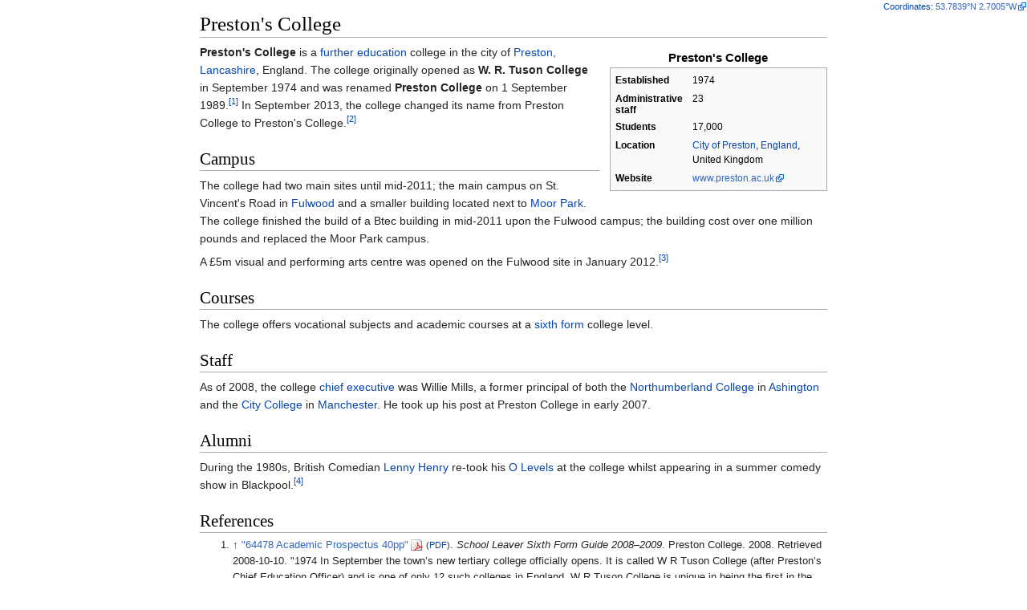

--- FILE ---
content_type: text/html
request_url: https://ipfs.io/ipfs/QmXoypizjW3WknFiJnKLwHCnL72vedxjQkDDP1mXWo6uco/wiki/Preston's_College.html
body_size: 10609
content:
<html><head>
    <meta charset="UTF-8">
    <title>Preston's College</title>
    <meta name="viewport" content="width=device-width, initial-scale=1.0">
    <link rel="stylesheet" href="../-/s/style.css">
    <script src="../-/j/head.js"></script>
  <meta name="geo.position" content="53.7839;-2.7005"></head>
  <body class="mw-body mw-body-content mediawiki" style="background-color: white; margin: 0; border-width: 0px; padding: 0px;">
    <div id="content" class="mw-body" style="padding: 1em; border-width: 0px; max-width: 55.8em; margin: 0 auto 0 auto">
      <a id="top"></a>
      <h1 id="titleHeading" style="background-color: white; margin: 0;">Preston's College</h1>
      <div id="mw-content-text"><p id="mwAQ"><span style="font-size: small;" id="mwAg"><span id="coordinates"><a href="Geographic_coordinate_system.html" title="Geographic coordinate system">Coordinates</a>: <span class=" nourlexpansion"><a href="geo:53.7839,-2.7005" class="external"><span class="geo-nondefault"><span class="geo-dms" title="Maps, aerial photos, and other data for this location"><span class="latitude">53°47′02″N</span> <span class="longitude">2°42′02″W</span></span></span><span class="geo-multi-punct"><span>﻿</span> / <span>﻿</span></span><span class="geo-default"><span class="geo-dec" title="Maps, aerial photos, and other data for this location">53.7839°N 2.7005°W</span><span style="display:none"><span>﻿</span> / <span class="geo">53.7839; -2.7005</span></span></span></a></span></span></span></p>
<table class="infobox vcard" style="width:22em" id="mwBA"><caption class="fn org">Preston's College</caption><tbody><tr><th scope="row" style="padding-right:0.65em;">Established</th><td>
1974</td></tr><tr><th scope="row" style="padding-right:0.65em;"><div style="padding:0.1em 0;line-height:1.2em;">Administrative staff</div></th><td>
23</td></tr><tr><th scope="row" style="padding-right:0.65em;">Students</th><td>
17,000</td></tr><tr><th scope="row" style="padding-right:0.65em;">Location</th><td class="adr">
<span class="locality"><a href="Preston%2C_Lancashire.html" title="Preston, Lancashire">City of Preston</a></span>, <span class="country-name"><a href="England.html" title="England">England</a>, United Kingdom</span></td></tr><tr><th scope="row" style="padding-right:0.65em;">Website</th><td>
<a href="http://www.preston.ac.uk" class="external">www.preston.ac.uk</a></td></tr></tbody></table>

<p id="mwBg"><b id="mwBw">Preston's College</b> is a <a href="Further_education.html" title="Further education" id="mwCA">further education</a> college in the city of <a href="Preston%2C_Lancashire.html" title="Preston, Lancashire" id="mwCQ">Preston, Lancashire</a>, England.  The college originally opened as <b id="mwCg">W. R. Tuson College</b> in September 1974 and was renamed <b id="mwCw">Preston College</b> on 1 September 1989.<sup id="cite_ref-1"><a href="#cite_note-1" style="counter-reset: mw-Ref 1;"><span class="mw-reflink-text">[1]</span></a></sup> In September 2013, the college changed its name from Preston College to Preston's College.<sup id="cite_ref-Apostrophe_2-0"><a href="#cite_note-Apostrophe-2" style="counter-reset: mw-Ref 2;"><span class="mw-reflink-text">[2]</span></a></sup></p>

<h2 id="Campus">Campus</h2>
<p id="mwDA">The college had two main sites until mid-2011; the main campus on St. Vincent's Road in <a href="Fulwood%2C_Lancashire.html" title="Fulwood, Lancashire" id="mwDQ">Fulwood</a> and a smaller building located next to <a href="Moor_Park%2C_Preston.html" title="Moor Park, Preston" id="mwDg">Moor Park</a>. The college finished the build of a Btec building in mid-2011 upon the Fulwood campus; the building cost over one million pounds and replaced the Moor Park campus.</p>

<p id="mwDw">A £5m visual and performing arts centre was opened on the Fulwood site in January 2012.<sup id="cite_ref-3"><a href="#cite_note-3" style="counter-reset: mw-Ref 3;"><span class="mw-reflink-text">[3]</span></a></sup></p>

<h2 id="Courses">Courses</h2>
<p id="mwEA">The college offers vocational subjects and academic courses at a <a href="Sixth_form.html" title="Sixth form" id="mwEQ">sixth form</a> college level. </p>

<h2 id="Staff">Staff</h2>
<p id="mwEg">As of 2008, the college <a href="CEO.html" title="CEO" id="mwEw">chief executive</a> was Willie Mills, a former principal of both the <a href="Northumberland_College.html" title="Northumberland College" id="mwFA">Northumberland College</a> in <a href="Ashington%2C_Northumberland.html" title="Ashington, Northumberland" id="mwFQ">Ashington</a> and the <a href="City_College%2C_Manchester.html" title="City College, Manchester" id="mwFg">City College</a> in <a href="Manchester.html" title="Manchester" id="mwFw">Manchester</a>. He took up his post at Preston College in early 2007.</p>

<h2 id="Alumni">Alumni</h2>
<p id="mwGA">During the 1980s, British Comedian <a href="Lenny_Henry.html" title="Lenny Henry" id="mwGQ">Lenny Henry</a> re-took his <a href="O_Levels.html" title="O Levels" id="mwGg">O Levels</a> at the college whilst appearing in a summer comedy show in Blackpool.<sup id="cite_ref-4"><a href="#cite_note-4" style="counter-reset: mw-Ref 4;"><span class="mw-reflink-text">[4]</span></a></sup></p>

<h2 id="References">References</h2>
<div class="reflist " style=" list-style-type: decimal;" id="mwGw">
<ol class="mw-references"><li id="cite_note-1"><a href="#cite_ref-1"><span class="mw-linkback-text">↑ </span></a> <span id="mw-reference-text-cite_note-1" class="mw-reference-text"><cite class="citation web" id="mwHA"><a href="http://www.preston.ac.uk/WSCourseSearch/publications/academic/academic_prospectus.pdf" id="mwHQ" class="external">"64478 Academic Prospectus 40pp"</a> <span style="font-size:85%;" id="mwHg">(<a href="PDF.html" title="PDF" id="mwHw">PDF</a>)</span>. <i id="mwIA">School Leaver Sixth Form Guide 2008–2009</i>. Preston College. 2008<span class="reference-accessdate" id="mwIQ">. Retrieved <span class="nowrap" id="mwIg">2008-10-10</span></span>. <q id="mwIw">1974 In September the town’s new tertiary college officially opens. It is called W R Tuson College (after Preston’s Chief Education Officer) and is one of only 12 such colleges in England. W R Tuson College is unique in being the first in the country to offer a true union of academic and vocational  courses, [..] 1989 To reflect its growing national profile, W R Tuson College is officially renamed Preston College on 1 September.</q></cite><span title="ctx_ver=Z39.88-2004&amp;rfr_id=info%3Asid%2Fen.wikipedia.org%3APreston%27s+College&amp;rft.atitle=64478+Academic+Prospectus+40pp&amp;rft.date=2008&amp;rft.genre=unknown&amp;rft_id=http%3A%2F%2Fwww.preston.ac.uk%2FWSCourseSearch%2Fpublications%2Facademic%2Facademic_prospectus.pdf&amp;rft.jtitle=School+Leaver+Sixth+Form+Guide+2008%932009&amp;rft_val_fmt=info%3Aofi%2Ffmt%3Akev%3Amtx%3Ajournal" class="Z3988" id="mwJA"><span style="display:none;" id="mwJQ"><span id="mwJg">&nbsp;</span></span></span> </span></li><li id="cite_note-Apostrophe-2"><a href="#cite_ref-Apostrophe_2-0"><span class="mw-linkback-text">↑ </span></a> <span id="mw-reference-text-cite_note-Apostrophe-2" class="mw-reference-text"><cite class="citation web" id="mwMA"><a href="http://www.lep.co.uk/news/business/apostrophe-costs-preston-s-college-25-000-1-6052616" id="mwMQ" class="external">"Apostrophe costs Preston's College £25,000"</a>. <i id="mwMg">Lancashire Evening Post</i><span class="reference-accessdate" id="mwMw">. Retrieved <span class="nowrap" id="mwNA">2013-09-17</span></span>.</cite><span title="ctx_ver=Z39.88-2004&amp;rfr_id=info%3Asid%2Fen.wikipedia.org%3APreston%27s+College&amp;rft.atitle=Apostrophe+costs+Preston%99s+College+%A325%2C000&amp;rft.genre=unknown&amp;rft_id=http%3A%2F%2Fwww.lep.co.uk%2Fnews%2Fbusiness%2Fapostrophe-costs-preston-s-college-25-000-1-6052616&amp;rft.jtitle=Lancashire+Evening+Post&amp;rft_val_fmt=info%3Aofi%2Ffmt%3Akev%3Amtx%3Ajournal" class="Z3988" id="mwNQ"><span style="display:none;" id="mwNg"><span id="mwNw">&nbsp;</span></span></span></span></li><li id="cite_note-3"><a href="#cite_ref-3"><span class="mw-linkback-text">↑ </span></a> <span id="mw-reference-text-cite_note-3" class="mw-reference-text"><cite class="citation news" id="mwOA"><a href="http://www.bbc.co.uk/news/uk-england-lancashire-16616151" id="mwOQ" class="external">"Preston College opens new £5m performing arts academy"</a>. BBC. 2012-01-18<span class="reference-accessdate" id="mwOg">. Retrieved <span class="nowrap" id="mwOw">2012-01-20</span></span>.</cite><span title="ctx_ver=Z39.88-2004&amp;rfr_id=info%3Asid%2Fen.wikipedia.org%3APreston%27s+College&amp;rft.atitle=Preston+College+opens+new+%A35m+performing+arts+academy&amp;rft.date=2012-01-18&amp;rft.genre=article&amp;rft_id=http%3A%2F%2Fwww.bbc.co.uk%2Fnews%2Fuk-england-lancashire-16616151&amp;rft_val_fmt=info%3Aofi%2Ffmt%3Akev%3Amtx%3Ajournal" class="Z3988" id="mwPA"><span style="display:none;" id="mwPQ"><span id="mwPg">&nbsp;</span></span></span></span></li><li id="cite_note-4"><a href="#cite_ref-4"><span class="mw-linkback-text">↑ </span></a> <span id="mw-reference-text-cite_note-4" class="mw-reference-text"><cite class="citation web" id="mwPw"><a href="http://archive.thisislancashire.co.uk/2007/1/25/964236.html" id="mwQA" class="external">"Lenny Henry's Preston memories"</a>. <i id="mwQQ">This is Lancashire</i>. Newsquest Media Group. 2008-01-27<span class="reference-accessdate" id="mwQg">. Retrieved <span class="nowrap" id="mwQw">2008-10-11</span></span>. <q id="mwRA">Henry left school without any qualifications but decided to retake his O levels at Preston College - then called WR Tuson College - while appearing in a summer season in Blackpool with Cannon and Ball in the early 1980s. [..] "I thought 'I'm going to do my O levels', which is a bizarre thing for a rock 'n' roll 21-year-old comedian to do."</q></cite><span title="ctx_ver=Z39.88-2004&amp;rfr_id=info%3Asid%2Fen.wikipedia.org%3APreston%27s+College&amp;rft.atitle=Lenny+Henry%27s+Preston+memories&amp;rft.date=2008-01-27&amp;rft.genre=unknown&amp;rft_id=http%3A%2F%2Farchive.thisislancashire.co.uk%2F2007%2F1%2F25%2F964236.html&amp;rft.jtitle=This+is+Lancashire&amp;rft_val_fmt=info%3Aofi%2Ffmt%3Akev%3Amtx%3Ajournal" class="Z3988" id="mwRQ"><span style="display:none;" id="mwRg"><span id="mwRw">&nbsp;</span></span></span></span></li></ol></div>

<h2 id="External_links">External links</h2>
<ul id="mwSA"><li id="mwSQ"> <a href="http://www.preston.ac.uk/" id="mwSg" class="external">Preston's College</a></li></ul>

<div class="navbox" style="padding:3px" id="mwSw"><table class="nowraplinks collapsible autocollapse navbox-inner" style="border-spacing:0;background:transparent;color:inherit"><tbody><tr><th scope="col" class="navbox-title" colspan="2"><div id="Schools_in_Lancashire" style="font-size:114%"><a href="List_of_schools_in_Lancashire.html" title="List of schools in Lancashire">Schools in Lancashire</a></div></th></tr><tr style="height:2px"><td colspan="2"></td></tr><tr><th scope="row" class="navbox-group"><a href="Primary_school.html" title="Primary school">Primary schools</a></th><td class="navbox-list navbox-odd hlist" style="text-align:left;border-left-width:2px;border-left-style:solid;width:100%;padding:0px"><div style="padding:0em 0.25em">
<ul><li> <a href="Maharishi_School.html" title="Maharishi School">Maharishi School</a></li></ul>
</div></td></tr><tr style="height:2px"><td colspan="2"></td></tr><tr><th scope="row" class="navbox-group"><a href="Secondary_school.html" title="Secondary school">Secondary<br> schools</a></th><td class="navbox-list navbox-even hlist" style="text-align:left;border-left-width:2px;border-left-style:solid;width:100%;padding:0px"><div style="padding:0em 0.25em">
<ul><li> <a href="Academy%40Worden.html" title="Academy@Worden">Academy@Worden</a></li>
<li> <a href="Accrington_Academy.html" title="Accrington Academy">Accrington Academy</a></li>
<li> <a href="Albany_Academy%2C_Chorley.html" title="Albany Academy, Chorley">Albany Academy</a></li>
<li> <a href="Alder_Grange_Community_and_Technology_School.html" title="Alder Grange Community and Technology School">Alder Grange Community School</a></li>
<li> <a href="All_Hallows_Catholic_High_School.html" title="All Hallows Catholic High School">All Hallows RC High School</a></li>
<li> <a href="All_Saints'_Catholic_High_School%2C_Rawtenstall.html" title="All Saints' Catholic High School, Rawtenstall">All Saints' RC School</a></li>
<li> <a href="Archbishop_Temple_School.html" title="Archbishop Temple School">Archbishop Temple School</a></li>
<li> <a href="Ashton_Community_Science_College.html" title="Ashton Community Science College">Ashton Community Science College</a></li>
<li> <a href="Balshaw's_CE_High_School.html" title="Balshaw's CE High School">Balshaw's CE High School</a></li>
<li> <a href="Baines_School.html" title="Baines School">Baines School</a></li>
<li> <a href="Bishop_Rawstorne_Church_of_England_Academy.html" title="Bishop Rawstorne Church of England Academy">Bishop Rawstorne CE Academy</a></li>
<li> <a href="Blessed_Trinity_RC_College.html" title="Blessed Trinity RC College">Blessed Trinity RC College</a></li>
<li> <a href="Bowland_High.html" title="Bowland High">Bowland High</a></li>
<li> <a href="Broughton_High_School%2C_Lancashire.html" title="Broughton High School, Lancashire">Broughton High School</a></li>
<li> <a href="Brownedge_St_Mary's_Catholic_High_School.html" title="Brownedge St Mary's Catholic High School">Brownedge St Mary's RC High School</a></li>
<li> <a href="Burnley_High_School.html" title="Burnley High School">Burnley High School</a></li>
<li> <a href="Burscough_Priory_Science_College.html" title="Burscough Priory Science College">Burscough Priory Science College</a></li>
<li> <a href="Cardinal_Allen_Catholic_High_School.html" title="Cardinal Allen Catholic High School">Cardinal Allen Catholic High School</a></li>
<li> <a href="Carnforth_High_School.html" title="Carnforth High School">Carnforth High School</a></li>
<li> <a href="Carr_Hill_High_School.html" title="Carr Hill High School">Carr Hill High School</a></li>
<li> <a href="Central_Lancaster_High_School.html" title="Central Lancaster High School">Central Lancaster High School</a></li>
<li> <a href="Christ_the_King_Catholic_High_School%2C_Preston.html" title="Christ the King Catholic High School, Preston">Christ the King RC High School</a></li>
<li> <a href="Colne_Park_High_School.html" title="Colne Park High School">Colne Park High School</a></li>
<li> <a href="Colne_Primet_Academy.html" title="Colne Primet Academy">Colne Primet Academy</a></li>
<li> <a href="Corpus_Christi_Catholic_High_School%2C_Fulwood.html" title="Corpus Christi Catholic High School, Fulwood">Corpus Christi RC High School</a></li>
<li> <a href="Fearns_Community_Sports_College.html" title="Fearns Community Sports College">Fearns Community School</a></li>
<li> <a href="Fleetwood_High_School.html" title="Fleetwood High School">Fleetwood High School</a></li>
<li> <a href="Fulwood_Academy.html" title="Fulwood Academy">Fulwood Academy</a></li>
<li> <a href="Garstang_Community_Academy.html" title="Garstang Community Academy">Garstang Community Academy</a></li>
<li> <a href="Haslingden_High_School.html" title="Haslingden High School">Haslingden High School</a></li>
<li> <a href="Hameldon_Community_College.html" title="Hameldon Community College">Hameldon Community College</a></li>
<li> <a href="Heysham_High_School.html" title="Heysham High School">Heysham High School</a></li>
<li> <a href="Hodgson_Academy.html" title="Hodgson Academy">Hodgson Academy</a></li>
<li> <a href="The_Hollins_Technology_College.html" title="The Hollins Technology College">The Hollins Technology College</a></li>
<li> <a href="Holy_Cross_Catholic_High_School_(Chorley).html" title="Holy Cross Catholic High School (Chorley)">Holy Cross RC High School</a></li>
<li> <a href="Hutton_Grammar_School.html" title="Hutton Grammar School">Hutton Grammar School</a></li>
<li> <a href="Lathom_High_School.html" title="Lathom High School">Lathom High School</a></li>
<li> <a href="Leyland_St_Mary's_Catholic_High_School.html" title="Leyland St Mary's Catholic High School">Leyland St Mary's RC High School</a></li>
<li> <a href="Longridge_High_School.html" title="Longridge High School">Longridge High School</a></li>
<li> <a href="Lostock_Hall_Academy.html" title="Lostock Hall Academy">Lostock Hall Academy</a></li>
<li> <a href="Lytham_St._Annes_High_Technology_College.html" title="Lytham St. Annes High Technology College">Lytham St. Annes High School</a></li>
<li> <a href="Maharishi_School.html" title="Maharishi School">Maharishi School</a></li>
<li> <a href="Marsden_Heights_Community_College.html" title="Marsden Heights Community College">Marsden Heights Community College</a></li>
<li> <a href="Millfield_High_School.html" title="Millfield High School">Millfield High School</a></li>
<li> <a href="Moor_Park_High_School.html" title="Moor Park High School">Moor Park High School</a></li>
<li> <a href="Morecambe_High_School.html" title="Morecambe High School">Morecambe High School</a></li>
<li> <a href="Mount_Carmel_Roman_Catholic_High_School.html" title="Mount Carmel Roman Catholic High School">Mount Carmel RC High School</a></li>
<li> <a href="Norden_High_School_and_Sports_College.html" title="Norden High School and Sports College">Norden High School</a></li>
<li> <a href="Ormskirk_School.html" title="Ormskirk School">Ormskirk School</a></li>
<li> <a href="Our_Lady_Queen_of_Peace_Catholic_Engineering_College.html" title="Our Lady Queen of Peace Catholic Engineering College">Our Lady Queen of Peace Catholic Engineering College</a></li>
<li> <a href="Our_Lady's_Catholic_College.html" title="Our Lady's Catholic College">Our Lady's Catholic College</a></li>
<li> <a href="Our_Lady's_Catholic_High_School.html" title="Our Lady's Catholic High School">Our Lady's Catholic High School</a></li>
<li> <a href="Parklands_High_School%2C_Chorley.html" title="Parklands High School, Chorley">Parklands High School</a></li>
<li> <a href="Pendle_Vale_College.html" title="Pendle Vale College">Pendle Vale College</a></li>
<li> <a href="Penwortham_Girls'_High_School.html" title="Penwortham Girls' High School">Penwortham Girls' High School</a></li>
<li> <a href="Penwortham_Priory_Academy.html" title="Penwortham Priory Academy">Penwortham Priory Academy</a></li>
<li> <a href="Preston_Muslim_Girls_High_School.html" title="Preston Muslim Girls High School">Preston Muslim Girls High School</a></li>
<li> <a href="Rhyddings_Business_and_Enterprise_School.html" title="Rhyddings Business and Enterprise School">Rhyddings Business and Enterprise School</a></li>
<li> <a href="Ribblesdale_High_School.html" title="Ribblesdale High School">Ribblesdale High School</a></li>
<li> <a href="Ripley_St._Thomas_Church_of_England_High_School.html" title="Ripley St. Thomas Church of England High School">Ripley St Thomas CE High School</a></li>
<li> <a href="Saint_Aidan's_C_of_E_Technology_College.html" title="Saint Aidan's C of E Technology College">St Aidan's CE Technology College</a></li>
<li> <a href="St_Augustine's_RC_High_School%2C_Billington.html" title="St Augustine's RC High School, Billington">St Augustine's RC High School</a></li>
<li> <a href="St_Bede's_Catholic_High_School%2C_Lytham_St_Annes.html" title="St Bede's Catholic High School, Lytham St Annes">St Bede's, Lytham St Annes</a></li>
<li> <a href="St_Bede's_Catholic_High_School%2C_Ormskirk.html" title="St Bede's Catholic High School, Ormskirk">St Bede's, Ormskirk</a></li>
<li> <a href="St_Cecilia's_Roman_Catholic_High_School.html" title="St Cecilia's Roman Catholic High School">St Cecilia's RC High School</a></li>
<li> <a href="St_Christopher's_Church_of_England_High_School%2C_Accrington.html" title="St Christopher's Church of England High School, Accrington">St Christopher's CE High School</a></li>
<li> <a href="St_Michael's_Church_of_England_High_School%2C_Chorley.html" title="St Michael's Church of England High School, Chorley">St Michael's CE High School</a></li>
<li> <a href="Ss_John_Fisher_and_Thomas_More_Roman_Catholic_High_School.html" title="Ss John Fisher and Thomas More Roman Catholic High School">Ss John Fisher and Thomas More RC High School</a></li>
<li> <a href="Shuttleworth_College_(Lancashire).html" title="Shuttleworth College (Lancashire)">Shuttleworth College</a></li>
<li> <a href="Sir_John_Thursby_Community_College.html" title="Sir John Thursby Community College">Sir John Thursby Community College</a></li>
<li> <a href="Southlands_High_School.html" title="Southlands High School">Southlands High School</a></li>
<li> <a href="Tarleton_Academy.html" title="Tarleton Academy">Tarleton Academy</a></li>
<li> <a href="Unity_College_(Burnley).html" title="Unity College (Burnley)">Unity College</a></li>
<li> <a href="Up_Holland_High_School.html" title="Up Holland High School">Up Holland High School</a></li>
<li> <a href="University_Technical_College_Lancashire.html" title="University Technical College Lancashire">UTC Lancashire</a></li>
<li> <a href="Walton-Le-Dale_Arts_College_%26_High_School.html" title="Walton-Le-Dale Arts College &amp; High School">Walton-Le-Dale High School</a></li>
<li> <a href="Wellfield_High_School.html" title="Wellfield High School">Wellfield High School</a></li>
<li> <a href="West_Craven_High_School%2C_Barnoldswick.html" title="West Craven High School, Barnoldswick">West Craven High School</a></li>
<li> <a href="Whitworth_Community_High_School.html" title="Whitworth Community High School">Whitworth Community High School</a></li></ul>
</div></td></tr><tr style="height:2px"><td colspan="2"></td></tr><tr><th scope="row" class="navbox-group"><a href="Grammar_school.html" title="Grammar school">Grammar schools</a></th><td class="navbox-list navbox-odd hlist" style="text-align:left;border-left-width:2px;border-left-style:solid;width:100%;padding:0px"><div style="padding:0em 0.25em">
<ul><li> <a href="Bacup_and_Rawtenstall_Grammar_School.html" title="Bacup and Rawtenstall Grammar School">Bacup and Rawtenstall Grammar School</a></li>
<li> <a href="Clitheroe_Royal_Grammar_School.html" title="Clitheroe Royal Grammar School">Clitheroe Royal Grammar School</a> </li>
<li> <a href="Lancaster_Girls'_Grammar_School.html" title="Lancaster Girls' Grammar School">Lancaster Girls' Grammar School</a></li>
<li> <a href="Lancaster_Royal_Grammar_School.html" title="Lancaster Royal Grammar School">Lancaster Royal Grammar School</a></li></ul>
</div></td></tr><tr style="height:2px"><td colspan="2"></td></tr><tr><th scope="row" class="navbox-group"><a href="Independent_school_(United_Kingdom).html" title="Independent school (United Kingdom)">Independent<br> schools</a></th><td class="navbox-list navbox-even hlist" style="text-align:left;border-left-width:2px;border-left-style:solid;width:100%;padding:0px"><div style="padding:0em 0.25em">
<ul><li> <a href="Arnold_KEQMS.html" title="Arnold KEQMS">Arnold KEQMS</a></li>
<li> <a href="Ashbridge_School.html" title="Ashbridge School">Ashbridge School</a></li>
<li> <a href="Heathland_School.html" title="Heathland School">Heathland School</a></li>
<li> <a href="Kirkham_Grammar_School.html" title="Kirkham Grammar School">Kirkham Grammar School</a></li>
<li> <a href="Moorland_School.html" title="Moorland School">Moorland School</a></li>
<li> <a href="Oakhill_College%2C_Whalley.html" title="Oakhill College, Whalley">Oakhill College</a></li>
<li> <a href="Rossall_School.html" title="Rossall School">Rossall School</a></li>
<li> <a href="St_Annes_College_Grammar_School.html" title="St Annes College Grammar School">St Annes College Grammar School</a></li>
<li> <a href="Scarisbrick_Hall_School.html" title="Scarisbrick Hall School">Scarisbrick Hall School</a></li>
<li> <a href="Stonyhurst_College.html" title="Stonyhurst College">Stonyhurst College</a></li></ul>
</div></td></tr><tr style="height:2px"><td colspan="2"></td></tr><tr><th scope="row" class="navbox-group"><a href="Further_education.html" title="Further education">Further education</a></th><td class="navbox-list navbox-even hlist" style="text-align:left;border-left-width:2px;border-left-style:solid;width:100%;padding:0px"><div style="padding:0em 0.25em">
<ul><li> <a href="Accrington_and_Rossendale_College.html" title="Accrington and Rossendale College">Accrington and Rossendale College</a></li>
<li> <a href="Burnley_College.html" title="Burnley College">Burnley College</a></li>
<li> <a href="Cardinal_Newman_College.html" title="Cardinal Newman College">Cardinal Newman College</a></li>
<li> <a href="Lancashire_College.html" title="Lancashire College">Lancashire College</a></li>
<li> <a href="Lancaster_and_Morecambe_College.html" title="Lancaster and Morecambe College">Lancaster and Morecambe College</a></li>
<li> <a href="Nelson_and_Colne_College.html" title="Nelson and Colne College">Nelson and Colne College</a></li>
<li> <a href="" title="Preston's College">Preston's College</a></li>
<li> <a href="Runshaw_College.html" title="Runshaw College">Runshaw College</a></li></ul>
</div></td></tr></tbody></table></div>
<div class="navbox" style="padding:3px" id="mwTA"><table class="nowraplinks collapsible autocollapse navbox-inner" style="border-spacing:0;background:transparent;color:inherit"><tbody><tr><th scope="col" class="navbox-title" colspan="2"><div id="Universities_and_colleges_in_North_West_England" style="font-size:114%">Universities and colleges in <a href="North_West_England.html" title="North West England">North West England</a></div></th></tr><tr style="height:2px"><td colspan="2"></td></tr><tr><th scope="row" class="navbox-group">Universities</th><td class="navbox-list navbox-odd hlist" style="text-align:left;border-left-width:2px;border-left-style:solid;width:100%;padding:0px"><div style="padding:0em 0.25em">
<ul><li> <a href="University_of_Bolton.html" title="University of Bolton">Bolton</a></li>
<li> <a href="BPP_University.html" title="BPP University">BPP</a></li>
<li> <a href="University_of_Central_Lancashire.html" title="University of Central Lancashire">Central Lancashire</a></li>
<li> <a href="University_of_Chester.html" title="University of Chester">Chester</a></li>
<li> <a href="University_of_Cumbria.html" title="University of Cumbria">Cumbria</a></li>
<li> <a href="Edge_Hill_University.html" title="Edge Hill University">Edge Hill</a></li>
<li> <a href="Lancaster_University.html" title="Lancaster University">Lancaster</a></li>
<li> <a href="University_of_Law.html" title="University of Law">Law</a></li>
<li> <a href="University_of_Liverpool.html" title="University of Liverpool">Liverpool</a></li>
<li> <a href="Liverpool_Hope_University.html" title="Liverpool Hope University">Liverpool Hope</a></li>
<li> <a href="Liverpool_John_Moores_University.html" title="Liverpool John Moores University">Liverpool John Moores</a></li>
<li> <a href="University_of_Manchester.html" title="University of Manchester">Manchester</a></li>
<li> <a href="Manchester_Metropolitan_University.html" title="Manchester Metropolitan University">Manchester Metropolitan</a></li>
<li> <a href="University_of_Salford.html" title="University of Salford">Salford</a></li></ul>
</div></td></tr><tr style="height:2px"><td colspan="2"></td></tr><tr><th scope="row" class="navbox-group">University colleges</th><td class="navbox-list navbox-even hlist" style="text-align:left;border-left-width:2px;border-left-style:solid;width:100%;padding:0px"><div style="padding:0em 0.25em">
<ul><li> <a href="Royal_Northern_College_of_Music.html" title="Royal Northern College of Music">Royal Northern College of Music</a></li></ul>
</div></td></tr><tr style="height:2px"><td colspan="2"></td></tr><tr><th scope="row" class="navbox-group">Further Education colleges</th><td class="navbox-list navbox-odd hlist" style="text-align:left;border-left-width:2px;border-left-style:solid;width:100%;padding:0px"><div style="padding:0em 0.25em">
<ul><li> <a href="Accrington_and_Rossendale_College.html" title="Accrington and Rossendale College">Accrington &amp; Rossendale</a></li>
<li> <a href="Blackburn_College_(Blackburn_with_Darwen).html" title="Blackburn College (Blackburn with Darwen)">Blackburn</a></li>
<li> <a href="Blackpool_and_The_Fylde_College.html" title="Blackpool and The Fylde College">Blackpool &amp; The Fylde</a></li>
<li> <a href="Bolton_College.html" title="Bolton College">Bolton</a></li>
<li> <a href="Burnley_College.html" title="Burnley College">Burnley</a></li>
<li> <a href="Bury_College.html" title="Bury College">Bury</a></li>
<li> <a href="Carlisle_College.html" title="Carlisle College">Carlisle</a></li>
<li> <a href="Co-operative_College.html" title="Co-operative College">Co-operative</a></li>
<li> <a href="Furness_College%2C_Barrow-in-Furness.html" title="Furness College, Barrow-in-Furness">Furness</a></li>
<li> <a href="Hopwood_Hall_College.html" title="Hopwood Hall College">Hopwood Hall</a></li>
<li> <a href="Hugh_Baird_College.html" title="Hugh Baird College">Hugh Baird</a></li>
<li> <a href="Kendal_College.html" title="Kendal College">Kendal</a></li>
<li> <a href="Knowsley_Community_College.html" title="Knowsley Community College">Knowsley</a></li>
<li> <a href="Lakes_College_West_Cumbria.html" title="Lakes College West Cumbria">Lakes</a></li>
<li> <a href="Lancaster_and_Morecambe_College.html" title="Lancaster and Morecambe College">Lancaster &amp; Morecambe</a></li>
<li> <a href="Liverpool_Community_College.html" title="Liverpool Community College">Liverpool</a></li>
<li> <a href="Macclesfield_College.html" title="Macclesfield College">Macclesfield</a></li>
<li> <a href="The_Manchester_College.html" title="The Manchester College">Manchester</a></li>
<li> <a href="Mid_Cheshire_College.html" title="Mid Cheshire College">Mid Cheshire</a></li>
<li> <a href="Myerscough_College.html" title="Myerscough College">Myerscough</a></li>
<li> <a href="Nelson_and_Colne_College.html" title="Nelson and Colne College">Nelson &amp; Colne</a></li>
<li> <a href="Oldham_College.html" title="Oldham College">Oldham</a></li>
<li> <a href="" title="Preston's College">Preston's</a></li>
<li> <a href="Reaseheath_College.html" title="Reaseheath College">Reaseheath</a></li>
<li> <a href="Riverside_College%2C_Halton.html" title="Riverside College, Halton">Riverside</a></li>
<li> <a href="Runshaw_College.html" title="Runshaw College">Runshaw</a></li>
<li> <a href="St_Helens_College.html" title="St Helens College">St Helens</a></li>
<li> <a href="Salford_City_College.html" title="Salford City College">Salford</a></li>
<li> <a href="South_Cheshire_College.html" title="South Cheshire College">South Cheshire</a></li>
<li> <a href="Southport_College.html" title="Southport College">Southport</a></li>
<li> <a href="Stockport_College.html" title="Stockport College">Stockport</a></li>
<li> <a href="Tameside_College.html" title="Tameside College">Tameside</a></li>
<li> <a href="Trafford_College.html" title="Trafford College">Trafford</a></li>
<li> <a href="Warrington_Collegiate.html" title="Warrington Collegiate">Warrington</a></li>
<li> <a href="West_Cheshire_College.html" title="West Cheshire College">West Cheshire</a></li>
<li> <a href="West_Lancashire_College.html" title="West Lancashire College">West Lancashire</a></li>
<li> <a href="Wigan_and_Leigh_College.html" title="Wigan and Leigh College">Wigan &amp; Leigh</a></li>
<li> <a href="Wirral_Metropolitan_College.html" title="Wirral Metropolitan College">Wirral Metropolitan</a></li></ul>
</div></td></tr><tr style="height:2px"><td colspan="2"></td></tr><tr><th scope="row" class="navbox-group">Sixth form colleges</th><td class="navbox-list navbox-even hlist" style="text-align:left;border-left-width:2px;border-left-style:solid;width:100%;padding:0px"><div style="padding:0em 0.25em">
<ul><li> <a href="Aquinas_College%2C_Stockport.html" title="Aquinas College, Stockport">Aquinas</a></li>
<li> <a href="Ashton_Sixth_Form_College.html" title="Ashton Sixth Form College">Ashton</a></li>
<li> <a href="Barrow-in-Furness_Sixth_Form_College.html" title="Barrow-in-Furness Sixth Form College">Barrow-in-Furness</a></li>
<li> <a href="Birkenhead_Sixth_Form_College.html" title="Birkenhead Sixth Form College">Birkenhead</a></li>
<li> <a href="Blackpool_Sixth_Form_College.html" title="Blackpool Sixth Form College">Blackpool</a></li>
<li> <a href="Bolton_Sixth_Form_College.html" title="Bolton Sixth Form College">Bolton</a></li>
<li> <a href="Bolton_Wanderers_Free_School.html" title="Bolton Wanderers Free School">Bolton Wanderers</a></li>
<li> <a href="Cardinal_Newman_College.html" title="Cardinal Newman College">Cardinal Newman</a></li>
<li> <a href="Carmel_College_(St_Helens).html" title="Carmel College (St Helens)">Carmel</a></li>
<li> <a href="Cheadle_and_Marple_Sixth_Form_College.html" title="Cheadle and Marple Sixth Form College">Cheadle &amp; Marple</a></li>
<li> <a href="Connell_Sixth_Form_College.html" title="Connell Sixth Form College">Connell</a></li>
<li> <a href="Holy_Cross_College_(UK).html" title="Holy Cross College (UK)">Holy Cross</a></li>
<li> <a href="Hyde_Clarendon_Sixth_Form_College.html" title="Hyde Clarendon Sixth Form College">Hyde Clarendon</a></li>
<li> <a href="King_George_V_College.html" title="King George V College">King George V</a></li>
<li> <a href="Loreto_College%2C_Manchester.html" title="Loreto College, Manchester">Loreto</a></li>
<li> <a href="Oldham_Sixth_Form_College.html" title="Oldham Sixth Form College">Oldham</a></li>
<li> <a href="Priestley_College.html" title="Priestley College">Priestley</a></li>
<li> <a href="Rainford_College.html" title="Rainford College">Rainford</a></li>
<li> <a href="Rochdale_Sixth_Form_College.html" title="Rochdale Sixth Form College">Rochdale</a></li>
<li> <a href="Sir_John_Deane's_College.html" title="Sir John Deane's College">Sir John Deane's</a></li>
<li> <a href="St_John_Rigby_College_(Wigan).html" title="St John Rigby College (Wigan)">St John Rigby</a></li>
<li> <a href="St._Mary's_College%2C_Blackburn.html" title="St. Mary's College, Blackburn">St Mary's</a></li>
<li> <a href="South_Sefton_College.html" title="South Sefton College">South Sefton</a></li>
<li> <a href="Thomas_Whitham_Sixth_Form.html" title="Thomas Whitham Sixth Form">Thomas Whitham</a></li>
<li> <a href="Winstanley_College.html" title="Winstanley College">Winstanley</a></li>
<li> <a href="Xaverian_College.html" title="Xaverian College">Xaverian</a></li></ul>
</div></td></tr></tbody></table></div>
<div class="navbox" style="padding:3px" id="mwTQ"><table class="nowraplinks collapsible autocollapse navbox-inner" style="border-spacing:0;background:transparent;color:inherit"><tbody><tr><th scope="col" class="navbox-title" colspan="2"><div id="Culture_and_infrastructure_of_the_City_of_Preston" style="font-size:114%">Culture and infrastructure of the <a href="City_of_Preston%2C_Lancashire.html" title="City of Preston, Lancashire">City of Preston</a></div></th></tr><tr style="height:2px"><td colspan="2"></td></tr><tr><th scope="row" class="navbox-group">Transport</th><td class="navbox-list navbox-odd hlist" style="text-align:left;border-left-width:2px;border-left-style:solid;width:100%;padding:0px"><div style="padding:0em 0.25em"></div><table class="nowraplinks navbox-subgroup" style="border-spacing:0"><tbody><tr><td colspan="2" class="navbox-list navbox-odd" style="width:100%;padding:0px"><div style="padding:0em 0.25em">
<ul><li><a href="Preston_bus_station.html" title="Preston bus station">Bus station</a></li>
<li><a href="Preston_By-pass.html" title="Preston By-pass">Bypass</a></li>
<li><a href="Dick%2C_Kerr_%26_Co..html" title="Dick, Kerr &amp; Co.">Dick, Kerr &amp; Co.</a></li>
<li><a href="John_Fishwick_%26_Sons.html" title="John Fishwick &amp; Sons">Fishwicks</a></li>
<li><a href="National_Cycle_Route_622.html" title="National Cycle Route 622">Guild Wheel</a></li>
<li><a href="Preston_and_Longridge_Railway.html" title="Preston and Longridge Railway">Longridge Railway</a></li>
<li><a href="Preston_Corporation_Tramways.html" title="Preston Corporation Tramways">Preston Corporation Tramways</a></li>
<li><a href="Preston_park_and_ride.html" title="Preston park and ride">Park &amp; ride</a></li>
<li><a href="Preston_Bus.html" title="Preston Bus">Preston Bus</a></li>
<li><a href="Ribble_Motor_Services.html" title="Ribble Motor Services">Ribble Bus</a></li>
<li><a href="Ribble_Link.html" title="Ribble Link">Ribble Link</a>
<ul><li><a href="Ribble_Link_Trust.html" title="Ribble Link Trust">Ribble Link Trust</a></li></ul></li>
<li><a href="Ribble_Steam_Railway.html" title="Ribble Steam Railway">Ribble Steam</a></li>
<li><a href="Stagecoach_in_Preston.html" title="Stagecoach in Preston">Stagecoach</a></li>
<li><a href="Lancaster_Canal_Tramroad.html" title="Lancaster Canal Tramroad">Tramroad</a></li>
<li><a href="Transport_in_Preston.html" title="Transport in Preston">Transport in Preston</a></li>
<li><a href="United_Electric_Car_Company.html" title="United Electric Car Company">United Electric Car Company</a></li>
<li><a href="Whittingham_Hospital_Railway.html" title="Whittingham Hospital Railway">Whittingham Hospital Railway</a></li></ul>
</div></td></tr><tr style="height:2px"><td colspan="2"></td></tr><tr><td colspan="2" class="navbox-list navbox-even" style="width:100%;padding:0px"><div style="padding:0em 0.25em">
<ul><li><i>Railway stations</i>: <a href="Preston_railway_station.html" title="Preston railway station">Preston</a></li>
<li><i>Disused stations</i>: <a href="Deepdale_railway_station.html" title="Deepdale railway station">Deepdale</a></li>
<li><a href="Deepdale_Street_railway_station.html" title="Deepdale Street railway station">Deepdale Street</a></li>
<li><a href="Preston_Fishergate_Hill_railway_station.html" title="Preston Fishergate Hill railway station">Fishergate Hill</a></li>
<li><a href="Grimsargh_railway_station.html" title="Grimsargh railway station">Grimsargh</a></li>
<li><a href="Lea_Road_railway_station.html" title="Lea Road railway station">Lea Road</a></li>
<li><a href="Maudland_Bridge_railway_station.html" title="Maudland Bridge railway station">Maudland Bridge</a></li>
<li><a href="Maudlands_railway_station.html" title="Maudlands railway station">Maudlands</a></li>
<li><a href="Ribbleton_railway_station.html" title="Ribbleton railway station">Ribbleton</a></li></ul>
</div></td></tr></tbody></table><div></div></td></tr><tr style="height:2px"><td colspan="2"></td></tr><tr><th scope="row" class="navbox-group">Education</th><td class="navbox-list navbox-even hlist" style="text-align:left;border-left-width:2px;border-left-style:solid;width:100%;padding:0px"><div style="padding:0em 0.25em"></div><table class="nowraplinks navbox-subgroup" style="border-spacing:0"><tbody><tr><td colspan="2" class="navbox-list navbox-odd" style="width:100%;padding:0px"><div style="padding:0em 0.25em">
<ul><li><a href="University_of_Central_Lancashire.html" title="University of Central Lancashire">University of Central Lancashire</a></li></ul>
</div></td></tr><tr style="height:2px"><td colspan="2"></td></tr><tr><td colspan="2" class="navbox-list navbox-even" style="width:100%;padding:0px"><div style="padding:0em 0.25em">
<ul><li><i>Schools:</i> <a href="Archbishop_Temple_School.html" title="Archbishop Temple School">Archbishop Temple</a></li>
<li><a href="Ashton_Community_Science_College.html" title="Ashton Community Science College">Ashton</a></li>
<li><a href="Broughton_High_School%2C_Lancashire.html" title="Broughton High School, Lancashire">Broughton</a></li>
<li><a href="Cardinal_Newman_College.html" title="Cardinal Newman College">Cardinal Newman</a></li>
<li><a href="Christ_the_King_Catholic_High_School%2C_Preston.html" title="Christ the King Catholic High School, Preston">Christ the King</a></li>
<li><a href="Corpus_Christi_Catholic_High_School%2C_Fulwood.html" title="Corpus Christi Catholic High School, Fulwood">Corpus Christi</a></li>
<li><a href="Fulwood_Academy.html" title="Fulwood Academy">Fulwood Academy</a></li>
<li><a href="Moor_Park_High_School.html" title="Moor Park High School">Moor Park</a></li>
<li><a href="Our_Lady's_Catholic_High_School.html" title="Our Lady's Catholic High School">Our Lady's</a></li>
<li><a href="" title="Preston's College">Preston's College</a></li>
<li><a href="Preston_Muslim_Girls_High_School.html" title="Preston Muslim Girls High School">Preston Muslim Girls</a></li>
<li><i>Closed:</i> <a href="Preston_Catholic_College.html" title="Preston Catholic College">Catholic College</a></li>
<li><a href="Larkhill_Convent_Grammar_School.html" title="Larkhill Convent Grammar School">Larkhill</a></li>
<li><a href="Winckley_Square_Convent_School.html" title="Winckley Square Convent School">Winckley Square</a></li></ul>
</div></td></tr></tbody></table><div></div></td></tr><tr style="height:2px"><td colspan="2"></td></tr><tr><th scope="row" class="navbox-group">Sport</th><td class="navbox-list navbox-odd hlist" style="text-align:left;border-left-width:2px;border-left-style:solid;width:100%;padding:0px"><div style="padding:0em 0.25em">
<ul><li><a href="Deepdale.html" title="Deepdale">Deepdale</a></li>
<li><a href="Dick%2C_Kerr's_Ladies_F.C..html" title="Dick, Kerr's Ladies F.C.">Dick, Kerr's Ladies F.C.</a></li>
<li><a href="Preston_(speedway).html" title="Preston (speedway)">Preston (speedway)</a></li>
<li><a href="Preston_City_Wrestling.html" title="Preston City Wrestling">Preston City Wrestling</a></li>
<li><a href="Preston_Grasshoppers_R.F.C..html" title="Preston Grasshoppers R.F.C.">Preston Grasshoppers R.F.C.</a></li>
<li><a href="Preston_Mountaineering_Club.html" title="Preston Mountaineering Club">Preston Mountaineering Club</a></li>
<li><a href="Preston_North_End_F.C..html" title="Preston North End F.C.">Preston North End F.C.</a></li>
<li><a href="Preston_North_End_W.F.C..html" title="Preston North End W.F.C.">Preston North End W.F.C.</a></li>
<li><a href="West_Cliff%2C_Preston.html" title="West Cliff, Preston">West Cliff</a></li></ul>
</div></td></tr><tr style="height:2px"><td colspan="2"></td></tr><tr><th scope="row" class="navbox-group">History</th><td class="navbox-list navbox-even hlist" style="text-align:left;border-left-width:2px;border-left-style:solid;width:100%;padding:0px"><div style="padding:0em 0.25em">
<ul><li>Battles of Preston
<ul><li><a href="Battle_of_Preston_(1648).html" title="Battle of Preston (1648)">1648</a></li>
<li><a href="Battle_of_Preston_(1715).html" title="Battle of Preston (1715)">1715</a></li></ul></li>
<li><a href="County_Borough_of_Preston.html" title="County Borough of Preston">County Borough of Preston</a></li>
<li><a href="Fulwood_Urban_District.html" title="Fulwood Urban District">Fulwood Urban District</a></li>
<li><a href="Preston_Castle%2C_Lancashire.html" title="Preston Castle, Lancashire">Preston Castle</a></li>
<li><a href="Preston_Pals.html" title="Preston Pals">Preston Pals</a></li>
<li><i><a href="Preston_Passion.html" title="Preston Passion">Preston Passion</a></i></li>
<li><a href="Preston_Rural_District.html" title="Preston Rural District">Preston Rural District</a></li>
<li><a href="Preston_Strike_of_1842.html" title="Preston Strike of 1842">Preston Strike of 1842</a></li>
<li><a href="Preston_Tithebarn_redevelopment.html" title="Preston Tithebarn redevelopment">Preston Tithebarn redevelopment</a></li></ul>
</div></td></tr><tr style="height:2px"><td colspan="2"></td></tr><tr><th scope="row" class="navbox-group">Media</th><td class="navbox-list navbox-odd hlist" style="text-align:left;border-left-width:2px;border-left-style:solid;width:100%;padding:0px"><div style="padding:0em 0.25em">
<ul><li><a href="The_Bee_(radio_station).html" title="The Bee (radio station)">The Bee</a></li>
<li><a href="106.5_Central_Radio.html" title="106.5 Central Radio">106.5 Central Radio</a></li>
<li><i><a href="Farmers_Guardian.html" title="Farmers Guardian">Farmers Guardian</a></i></li>
<li><i><a href="Lancashire_Evening_Post.html" title="Lancashire Evening Post">Lancashire Evening Post</a></i></li>
<li><a href="Preston_FM.html" title="Preston FM">Preston FM</a></li>
<li><a href="Preston_is_My_Paris.html" title="Preston is My Paris">Preston is My Paris</a></li>
<li><a href="Red_Rose_Radio.html" title="Red Rose Radio">Red Rose Radio</a></li>
<li><a href="Rock_FM.html" title="Rock FM">Rock FM</a></li>
<li><a href="Rock_FM_2.html" title="Rock FM 2">Rock FM 2</a></li></ul>
</div></td></tr><tr style="height:2px"><td colspan="2"></td></tr><tr><th scope="row" class="navbox-group">Companies</th><td class="navbox-list navbox-even hlist" style="text-align:left;border-left-width:2px;border-left-style:solid;width:100%;padding:0px"><div style="padding:0em 0.25em">
<ul><li><a href="Action_Records_(music).html" title="Action Records (music)">Action Records</a></li>
<li><a href="BAE_Systems_Military_Air_%26_Information.html" title="BAE Systems Military Air &amp; Information">BAE Systems Military Air &amp; Information</a></li>
<li><a href="Booths.html" title="Booths">Booths</a></li>
<li><a href="Edugeek.html" title="Edugeek">Edugeek</a></li>
<li><a href="Horrockses%2C_Crewdson_%26_Co..html" title="Horrockses, Crewdson &amp; Co.">Horrockses, Crewdson &amp; Co.</a></li>
<li><a href="Recycling_Lives.html" title="Recycling Lives">Recycling Lives</a></li>
<li><a href="Skiddle.html" title="Skiddle">Skiddle</a></li></ul>
</div></td></tr><tr style="height:2px"><td colspan="2"></td></tr><tr><th scope="row" class="navbox-group">Politics</th><td class="navbox-list navbox-odd hlist" style="text-align:left;border-left-width:2px;border-left-style:solid;width:100%;padding:0px"><div style="padding:0em 0.25em"></div><table class="nowraplinks navbox-subgroup" style="border-spacing:0"><tbody><tr><td colspan="2" class="navbox-list navbox-odd" style="width:100%;padding:0px"><div style="padding:0em 0.25em">
<ul><li><a href="Preston_City_Council_elections.html" title="Preston City Council elections">Council elections</a>
<ul><li><a href="Preston_Municipal_Borough_Council_election%2C_1945.html" title="Preston Municipal Borough Council election, 1945">1945</a></li>
<li><a href="Preston_Municipal_Borough_Council_election%2C_1946.html" title="Preston Municipal Borough Council election, 1946">46</a></li>
<li><a href="Preston_Municipal_Borough_Council_election%2C_1947.html" title="Preston Municipal Borough Council election, 1947">47</a></li>
<li><a href="Preston_Municipal_Borough_Council_election%2C_1949.html" title="Preston Municipal Borough Council election, 1949">49</a></li>
<li><a href="Preston_Municipal_Borough_Council_election%2C_1950.html" title="Preston Municipal Borough Council election, 1950">50</a></li>
<li><a href="Preston_Borough_Council_election%2C_1995.html" title="Preston Borough Council election, 1995">95</a></li>
<li><a href="Preston_Borough_Council_election%2C_1996.html" title="Preston Borough Council election, 1996">96</a></li>
<li><a href="Preston_Borough_Council_election%2C_1998.html" title="Preston Borough Council election, 1998">98</a></li>
<li><a href="Preston_Borough_Council_election%2C_1999.html" title="Preston Borough Council election, 1999">99</a></li>
<li><a href="Preston_Borough_Council_election%2C_2000.html" title="Preston Borough Council election, 2000">2000</a></li>
<li><a href="Preston_Borough_Council_election%2C_2002.html" title="Preston Borough Council election, 2002">02</a></li>
<li><a href="Preston_City_Council_election%2C_2003.html" title="Preston City Council election, 2003">03</a></li>
<li><a href="Preston_City_Council_election%2C_2004.html" title="Preston City Council election, 2004">04</a></li>
<li><a href="Preston_City_Council_election%2C_2006.html" title="Preston City Council election, 2006">06</a></li>
<li><a href="Preston_City_Council_election%2C_2007.html" title="Preston City Council election, 2007">07</a></li>
<li><a href="Preston_City_Council_election%2C_2008.html" title="Preston City Council election, 2008">08</a></li>
<li><a href="Preston_City_Council_election%2C_2010.html" title="Preston City Council election, 2010">10</a></li>
<li><a href="Preston_City_Council_election%2C_2011.html" title="Preston City Council election, 2011">11</a></li>
<li><a href="Preston_City_Council_election%2C_2012.html" title="Preston City Council election, 2012">12</a></li>
<li><a href="Preston_City_Council_election%2C_2014.html" title="Preston City Council election, 2014">14</a></li>
<li><a href="Preston_City_Council_election%2C_2015.html" title="Preston City Council election, 2015">15</a></li></ul></li></ul>
</div></td></tr><tr style="height:2px"><td colspan="2"></td></tr><tr><td colspan="2" class="navbox-list navbox-even" style="width:100%;padding:0px"><div style="padding:0em 0.25em">
<ul><li><a href="Districts_of_Preston.html" title="Districts of Preston"><i>Wards:</i></a> <a href="Ashton-on-Ribble.html" title="Ashton-on-Ribble">Ashton</a></li>
<li><a href="Brookfield%2C_Preston.html" title="Brookfield, Preston">Brookfield</a></li>
<li><a href="Cadley%2C_Lancashire.html" title="Cadley, Lancashire">Cadley</a></li>
<li><a href="College_(Preston_ward).html" title="College (Preston ward)">College</a></li>
<li><a href="Deepdale%2C_Preston.html" title="Deepdale, Preston">Deepdale</a></li>
<li><a href="Greyfriars%2C_Preston.html" title="Greyfriars, Preston">Greyfriars</a></li>
<li><a href="Ingol.html" title="Ingol">Ingol</a></li>
<li><a href="Larches%2C_Preston.html" title="Larches, Preston">Larches</a></li>
<li><a href="Lea%2C_Lancashire.html" title="Lea, Lancashire">Lea</a></li>
<li><a href="Moor_Park%2C_Preston.html" title="Moor Park, Preston">Moor Park</a></li>
<li><a href="Preston_Rural_East.html" title="Preston Rural East">Preston Rural East</a></li>
<li><a href="Preston_Rural_North.html" title="Preston Rural North">Preston Rural North</a></li>
<li><a href="Ribbleton.html" title="Ribbleton">Ribbleton</a></li>
<li><a href="Riversway.html" title="Riversway">Riversway</a></li>
<li><a href="St_George's%2C_Preston.html" title="St George's, Preston">St George's</a></li>
<li><a href="St_Matthew's%2C_Preston.html" title="St Matthew's, Preston">St Matthew's</a></li>
<li><a href="Sharoe_Green.html" title="Sharoe Green">Sharoe Green</a></li>
<li><a href="Avenham.html" title="Avenham">Town Centre</a></li>
<li><a href="Tulketh.html" title="Tulketh">Tulketh</a></li></ul>
</div></td></tr><tr style="height:2px"><td colspan="2"></td></tr><tr><td colspan="2" class="navbox-list navbox-odd" style="width:100%;padding:0px"><div style="padding:0em 0.25em">
<ul><li><i>Constituencies</i>: <a href="Preston_(UK_Parliament_constituency).html" title="Preston (UK Parliament constituency)">Preston</a>
<ul><li><i>By-elections</i>: <a href="Preston_by-election%2C_1929.html" title="Preston by-election, 1929">1929</a></li>
<li><a href="Preston_by-election%2C_1936.html" title="Preston by-election, 1936">36</a></li>
<li><a href="Preston_by-election%2C_1940.html" title="Preston by-election, 1940">40</a></li>
<li><a href="Preston_by-election%2C_1946.html" title="Preston by-election, 1946">46</a></li>
<li><a href="Preston_by-election%2C_2000.html" title="Preston by-election, 2000">2000</a></li></ul></li>
<li><a href="Preston_North_(UK_Parliament_constituency).html" title="Preston North (UK Parliament constituency)">Preston North</a></li>
<li><a href="Preston_South_(UK_Parliament_constituency).html" title="Preston South (UK Parliament constituency)">Preston South</a></li>
<li><a href="Wyre_and_Preston_North_(UK_Parliament_constituency).html" title="Wyre and Preston North (UK Parliament constituency)">Wyre and Preston North</a></li></ul>
</div></td></tr></tbody></table><div></div></td></tr></tbody></table></div>





<!--htdig_noindex--><div><div style="clear:both; background-image:linear-gradient(180deg, #E8E8E8, white); border-top: dashed 2px #AAAAAA; padding: 0.5em 0.5em 2em 0.5em; margin-top: 1em; direction: ltr;">This article is issued from <a class="external text" href="https://en.wikipedia.org/wiki/Preston's_College?oldid=739155674">Wikipedia</a> - version of the 9/13/2016. The text is available under the <a class="external text" href="http://creativecommons.org/licenses/by-sa/3.0/">Creative Commons Attribution/Share Alike</a> but additional terms may apply for the media files.</div></div><!--/htdig_noindex--></div>
    </div>
    <script src="../-/j/body.js"></script>
  

</body></html>